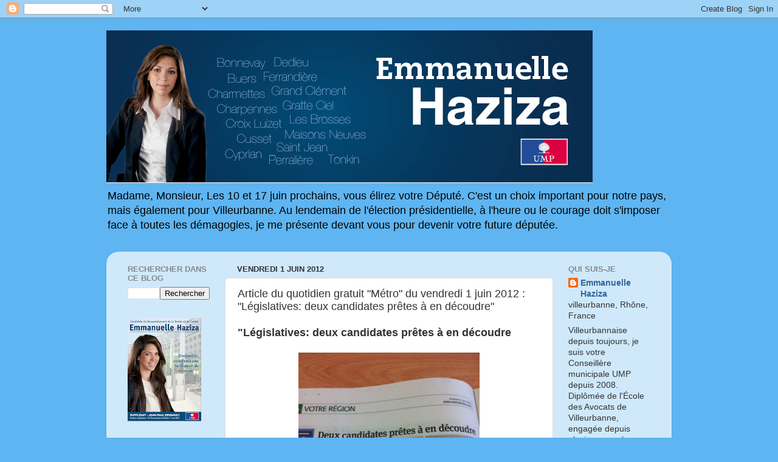

--- FILE ---
content_type: text/html; charset=UTF-8
request_url: http://emmanuellehaziza2012.blogspot.com/2012/06/article-du-quotidien-gratuit-metro-du.html
body_size: 13618
content:
<!DOCTYPE html>
<html class='v2' dir='ltr' lang='fr'>
<head>
<link href='https://www.blogger.com/static/v1/widgets/335934321-css_bundle_v2.css' rel='stylesheet' type='text/css'/>
<meta content='width=1100' name='viewport'/>
<meta content='text/html; charset=UTF-8' http-equiv='Content-Type'/>
<meta content='blogger' name='generator'/>
<link href='http://emmanuellehaziza2012.blogspot.com/favicon.ico' rel='icon' type='image/x-icon'/>
<link href='http://emmanuellehaziza2012.blogspot.com/2012/06/article-du-quotidien-gratuit-metro-du.html' rel='canonical'/>
<link rel="alternate" type="application/atom+xml" title="Emmanuelle HAZIZA, Candidate UMP législatives 2012 (Villeurbanne) - Atom" href="http://emmanuellehaziza2012.blogspot.com/feeds/posts/default" />
<link rel="alternate" type="application/rss+xml" title="Emmanuelle HAZIZA, Candidate UMP législatives 2012 (Villeurbanne) - RSS" href="http://emmanuellehaziza2012.blogspot.com/feeds/posts/default?alt=rss" />
<link rel="service.post" type="application/atom+xml" title="Emmanuelle HAZIZA, Candidate UMP législatives 2012 (Villeurbanne) - Atom" href="https://www.blogger.com/feeds/6926658047517054409/posts/default" />

<link rel="alternate" type="application/atom+xml" title="Emmanuelle HAZIZA, Candidate UMP législatives 2012 (Villeurbanne) - Atom" href="http://emmanuellehaziza2012.blogspot.com/feeds/2004176173254682700/comments/default" />
<!--Can't find substitution for tag [blog.ieCssRetrofitLinks]-->
<link href='https://blogger.googleusercontent.com/img/b/R29vZ2xl/AVvXsEj2pFd_wiQxnp2xAgkhJcqdei1fVPHPUIxKUKxinEq4ywX5ZbpyYC_6EdFgS9OfgK-Rk5DIWdD1pF2m8M7WbsCW9ZyxneIPUEh6EmXz_OTd2HseFuZAVAqC8N-7EXMTiAzHgeuP6x-iJcA_/s400/270897_10151609628072203_1972980562_n.jpg' rel='image_src'/>
<meta content='http://emmanuellehaziza2012.blogspot.com/2012/06/article-du-quotidien-gratuit-metro-du.html' property='og:url'/>
<meta content='Article du quotidien gratuit &quot;Métro&quot; du vendredi 1 juin 2012 : &quot;Législatives: deux candidates prêtes à en découdre&quot;' property='og:title'/>
<meta content='Le blog de votre future deputée pour les législatives de 2012 a villeurbanne' property='og:description'/>
<meta content='https://blogger.googleusercontent.com/img/b/R29vZ2xl/AVvXsEj2pFd_wiQxnp2xAgkhJcqdei1fVPHPUIxKUKxinEq4ywX5ZbpyYC_6EdFgS9OfgK-Rk5DIWdD1pF2m8M7WbsCW9ZyxneIPUEh6EmXz_OTd2HseFuZAVAqC8N-7EXMTiAzHgeuP6x-iJcA_/w1200-h630-p-k-no-nu/270897_10151609628072203_1972980562_n.jpg' property='og:image'/>
<title>Emmanuelle HAZIZA, Candidate UMP législatives 2012 (Villeurbanne): Article du quotidien gratuit "Métro" du vendredi 1 juin 2012 : "Législatives: deux candidates prêtes à en découdre"</title>
<style id='page-skin-1' type='text/css'><!--
/*-----------------------------------------------
Blogger Template Style
Name:     Picture Window
Designer: Blogger
URL:      www.blogger.com
----------------------------------------------- */
/* Content
----------------------------------------------- */
body {
font: normal normal 15px Arial, Tahoma, Helvetica, FreeSans, sans-serif;
color: #333333;
background: #5eb5f2 none no-repeat scroll center center;
}
html body .region-inner {
min-width: 0;
max-width: 100%;
width: auto;
}
.content-outer {
font-size: 90%;
}
a:link {
text-decoration:none;
color: #336699;
}
a:visited {
text-decoration:none;
color: #6699cc;
}
a:hover {
text-decoration:underline;
color: #32aaff;
}
.content-outer {
background: transparent none repeat scroll top left;
-moz-border-radius: 0;
-webkit-border-radius: 0;
-goog-ms-border-radius: 0;
border-radius: 0;
-moz-box-shadow: 0 0 0 rgba(0, 0, 0, .15);
-webkit-box-shadow: 0 0 0 rgba(0, 0, 0, .15);
-goog-ms-box-shadow: 0 0 0 rgba(0, 0, 0, .15);
box-shadow: 0 0 0 rgba(0, 0, 0, .15);
margin: 20px auto;
}
.content-inner {
padding: 0;
}
/* Header
----------------------------------------------- */
.header-outer {
background: transparent none repeat-x scroll top left;
_background-image: none;
color: #000000;
-moz-border-radius: 0;
-webkit-border-radius: 0;
-goog-ms-border-radius: 0;
border-radius: 0;
}
.Header img, .Header #header-inner {
-moz-border-radius: 0;
-webkit-border-radius: 0;
-goog-ms-border-radius: 0;
border-radius: 0;
}
.header-inner .Header .titlewrapper,
.header-inner .Header .descriptionwrapper {
padding-left: 0;
padding-right: 0;
}
.Header h1 {
font: normal bold 42px Impact, sans-serif;
text-shadow: 1px 1px 3px rgba(0, 0, 0, 0.3);
}
.Header h1 a {
color: #000000;
}
.Header .description {
font-size: 130%;
}
/* Tabs
----------------------------------------------- */
.tabs-inner {
margin: .5em 20px 0;
padding: 0;
}
.tabs-inner .section {
margin: 0;
}
.tabs-inner .widget ul {
padding: 0;
background: transparent none repeat scroll bottom;
-moz-border-radius: 0;
-webkit-border-radius: 0;
-goog-ms-border-radius: 0;
border-radius: 0;
}
.tabs-inner .widget li {
border: none;
}
.tabs-inner .widget li a {
display: inline-block;
padding: .5em 1em;
margin-right: .25em;
color: #ffffff;
font: normal normal 15px Arial, Tahoma, Helvetica, FreeSans, sans-serif;
-moz-border-radius: 10px 10px 0 0;
-webkit-border-top-left-radius: 10px;
-webkit-border-top-right-radius: 10px;
-goog-ms-border-radius: 10px 10px 0 0;
border-radius: 10px 10px 0 0;
background: transparent url(https://resources.blogblog.com/blogblog/data/1kt/transparent/black50.png) repeat scroll top left;
border-right: 1px solid transparent;
}
.tabs-inner .widget li:first-child a {
padding-left: 1.25em;
-moz-border-radius-topleft: 10px;
-moz-border-radius-bottomleft: 0;
-webkit-border-top-left-radius: 10px;
-webkit-border-bottom-left-radius: 0;
-goog-ms-border-top-left-radius: 10px;
-goog-ms-border-bottom-left-radius: 0;
border-top-left-radius: 10px;
border-bottom-left-radius: 0;
}
.tabs-inner .widget li.selected a,
.tabs-inner .widget li a:hover {
position: relative;
z-index: 1;
background: transparent url(https://resources.blogblog.com/blogblog/data/1kt/transparent/white80.png) repeat scroll bottom;
color: #336699;
-moz-box-shadow: 0 0 3px rgba(0, 0, 0, .15);
-webkit-box-shadow: 0 0 3px rgba(0, 0, 0, .15);
-goog-ms-box-shadow: 0 0 3px rgba(0, 0, 0, .15);
box-shadow: 0 0 3px rgba(0, 0, 0, .15);
}
/* Headings
----------------------------------------------- */
h2 {
font: bold normal 13px Arial, Tahoma, Helvetica, FreeSans, sans-serif;
text-transform: uppercase;
color: #888888;
margin: .5em 0;
}
/* Main
----------------------------------------------- */
.main-outer {
background: transparent url(https://resources.blogblog.com/blogblog/data/1kt/transparent/white80.png) repeat scroll top left;
-moz-border-radius: 20px 20px 0 0;
-webkit-border-top-left-radius: 20px;
-webkit-border-top-right-radius: 20px;
-webkit-border-bottom-left-radius: 0;
-webkit-border-bottom-right-radius: 0;
-goog-ms-border-radius: 20px 20px 0 0;
border-radius: 20px 20px 0 0;
-moz-box-shadow: 0 1px 3px rgba(0, 0, 0, .15);
-webkit-box-shadow: 0 1px 3px rgba(0, 0, 0, .15);
-goog-ms-box-shadow: 0 1px 3px rgba(0, 0, 0, .15);
box-shadow: 0 1px 3px rgba(0, 0, 0, .15);
}
.main-inner {
padding: 15px 20px 20px;
}
.main-inner .column-center-inner {
padding: 0 0;
}
.main-inner .column-left-inner {
padding-left: 0;
}
.main-inner .column-right-inner {
padding-right: 0;
}
/* Posts
----------------------------------------------- */
h3.post-title {
margin: 0;
font: normal normal 18px Arial, Tahoma, Helvetica, FreeSans, sans-serif;
}
.comments h4 {
margin: 1em 0 0;
font: normal normal 18px Arial, Tahoma, Helvetica, FreeSans, sans-serif;
}
.date-header span {
color: #333333;
}
.post-outer {
background-color: #ffffff;
border: solid 1px #dddddd;
-moz-border-radius: 5px;
-webkit-border-radius: 5px;
border-radius: 5px;
-goog-ms-border-radius: 5px;
padding: 15px 20px;
margin: 0 -20px 20px;
}
.post-body {
line-height: 1.4;
font-size: 110%;
position: relative;
}
.post-header {
margin: 0 0 1.5em;
color: #000000;
line-height: 1.6;
}
.post-footer {
margin: .5em 0 0;
color: #000000;
line-height: 1.6;
}
#blog-pager {
font-size: 140%
}
#comments .comment-author {
padding-top: 1.5em;
border-top: dashed 1px #ccc;
border-top: dashed 1px rgba(128, 128, 128, .5);
background-position: 0 1.5em;
}
#comments .comment-author:first-child {
padding-top: 0;
border-top: none;
}
.avatar-image-container {
margin: .2em 0 0;
}
/* Comments
----------------------------------------------- */
.comments .comments-content .icon.blog-author {
background-repeat: no-repeat;
background-image: url([data-uri]);
}
.comments .comments-content .loadmore a {
border-top: 1px solid #32aaff;
border-bottom: 1px solid #32aaff;
}
.comments .continue {
border-top: 2px solid #32aaff;
}
/* Widgets
----------------------------------------------- */
.widget ul, .widget #ArchiveList ul.flat {
padding: 0;
list-style: none;
}
.widget ul li, .widget #ArchiveList ul.flat li {
border-top: dashed 1px #ccc;
border-top: dashed 1px rgba(128, 128, 128, .5);
}
.widget ul li:first-child, .widget #ArchiveList ul.flat li:first-child {
border-top: none;
}
.widget .post-body ul {
list-style: disc;
}
.widget .post-body ul li {
border: none;
}
/* Footer
----------------------------------------------- */
.footer-outer {
color:#cccccc;
background: transparent url(https://resources.blogblog.com/blogblog/data/1kt/transparent/black50.png) repeat scroll top left;
-moz-border-radius: 0 0 20px 20px;
-webkit-border-top-left-radius: 0;
-webkit-border-top-right-radius: 0;
-webkit-border-bottom-left-radius: 20px;
-webkit-border-bottom-right-radius: 20px;
-goog-ms-border-radius: 0 0 20px 20px;
border-radius: 0 0 20px 20px;
-moz-box-shadow: 0 1px 3px rgba(0, 0, 0, .15);
-webkit-box-shadow: 0 1px 3px rgba(0, 0, 0, .15);
-goog-ms-box-shadow: 0 1px 3px rgba(0, 0, 0, .15);
box-shadow: 0 1px 3px rgba(0, 0, 0, .15);
}
.footer-inner {
padding: 10px 20px 20px;
}
.footer-outer a {
color: #98ccee;
}
.footer-outer a:visited {
color: #77aaee;
}
.footer-outer a:hover {
color: #32aaff;
}
.footer-outer .widget h2 {
color: #aaaaaa;
}
/* Mobile
----------------------------------------------- */
html body.mobile {
height: auto;
}
html body.mobile {
min-height: 480px;
background-size: 100% auto;
}
.mobile .body-fauxcolumn-outer {
background: transparent none repeat scroll top left;
}
html .mobile .mobile-date-outer, html .mobile .blog-pager {
border-bottom: none;
background: transparent url(https://resources.blogblog.com/blogblog/data/1kt/transparent/white80.png) repeat scroll top left;
margin-bottom: 10px;
}
.mobile .date-outer {
background: transparent url(https://resources.blogblog.com/blogblog/data/1kt/transparent/white80.png) repeat scroll top left;
}
.mobile .header-outer, .mobile .main-outer,
.mobile .post-outer, .mobile .footer-outer {
-moz-border-radius: 0;
-webkit-border-radius: 0;
-goog-ms-border-radius: 0;
border-radius: 0;
}
.mobile .content-outer,
.mobile .main-outer,
.mobile .post-outer {
background: inherit;
border: none;
}
.mobile .content-outer {
font-size: 100%;
}
.mobile-link-button {
background-color: #336699;
}
.mobile-link-button a:link, .mobile-link-button a:visited {
color: #ffffff;
}
.mobile-index-contents {
color: #333333;
}
.mobile .tabs-inner .PageList .widget-content {
background: transparent url(https://resources.blogblog.com/blogblog/data/1kt/transparent/white80.png) repeat scroll bottom;
color: #336699;
}
.mobile .tabs-inner .PageList .widget-content .pagelist-arrow {
border-left: 1px solid transparent;
}

--></style>
<style id='template-skin-1' type='text/css'><!--
body {
min-width: 930px;
}
.content-outer, .content-fauxcolumn-outer, .region-inner {
min-width: 930px;
max-width: 930px;
_width: 930px;
}
.main-inner .columns {
padding-left: 180px;
padding-right: 180px;
}
.main-inner .fauxcolumn-center-outer {
left: 180px;
right: 180px;
/* IE6 does not respect left and right together */
_width: expression(this.parentNode.offsetWidth -
parseInt("180px") -
parseInt("180px") + 'px');
}
.main-inner .fauxcolumn-left-outer {
width: 180px;
}
.main-inner .fauxcolumn-right-outer {
width: 180px;
}
.main-inner .column-left-outer {
width: 180px;
right: 100%;
margin-left: -180px;
}
.main-inner .column-right-outer {
width: 180px;
margin-right: -180px;
}
#layout {
min-width: 0;
}
#layout .content-outer {
min-width: 0;
width: 800px;
}
#layout .region-inner {
min-width: 0;
width: auto;
}
body#layout div.add_widget {
padding: 8px;
}
body#layout div.add_widget a {
margin-left: 32px;
}
--></style>
<link href='https://www.blogger.com/dyn-css/authorization.css?targetBlogID=6926658047517054409&amp;zx=e0c11617-2684-46fe-a75b-eab60c6f6208' media='none' onload='if(media!=&#39;all&#39;)media=&#39;all&#39;' rel='stylesheet'/><noscript><link href='https://www.blogger.com/dyn-css/authorization.css?targetBlogID=6926658047517054409&amp;zx=e0c11617-2684-46fe-a75b-eab60c6f6208' rel='stylesheet'/></noscript>
<meta name='google-adsense-platform-account' content='ca-host-pub-1556223355139109'/>
<meta name='google-adsense-platform-domain' content='blogspot.com'/>

</head>
<body class='loading variant-open'>
<div class='navbar section' id='navbar' name='Navbar'><div class='widget Navbar' data-version='1' id='Navbar1'><script type="text/javascript">
    function setAttributeOnload(object, attribute, val) {
      if(window.addEventListener) {
        window.addEventListener('load',
          function(){ object[attribute] = val; }, false);
      } else {
        window.attachEvent('onload', function(){ object[attribute] = val; });
      }
    }
  </script>
<div id="navbar-iframe-container"></div>
<script type="text/javascript" src="https://apis.google.com/js/platform.js"></script>
<script type="text/javascript">
      gapi.load("gapi.iframes:gapi.iframes.style.bubble", function() {
        if (gapi.iframes && gapi.iframes.getContext) {
          gapi.iframes.getContext().openChild({
              url: 'https://www.blogger.com/navbar/6926658047517054409?po\x3d2004176173254682700\x26origin\x3dhttp://emmanuellehaziza2012.blogspot.com',
              where: document.getElementById("navbar-iframe-container"),
              id: "navbar-iframe"
          });
        }
      });
    </script><script type="text/javascript">
(function() {
var script = document.createElement('script');
script.type = 'text/javascript';
script.src = '//pagead2.googlesyndication.com/pagead/js/google_top_exp.js';
var head = document.getElementsByTagName('head')[0];
if (head) {
head.appendChild(script);
}})();
</script>
</div></div>
<div class='body-fauxcolumns'>
<div class='fauxcolumn-outer body-fauxcolumn-outer'>
<div class='cap-top'>
<div class='cap-left'></div>
<div class='cap-right'></div>
</div>
<div class='fauxborder-left'>
<div class='fauxborder-right'></div>
<div class='fauxcolumn-inner'>
</div>
</div>
<div class='cap-bottom'>
<div class='cap-left'></div>
<div class='cap-right'></div>
</div>
</div>
</div>
<div class='content'>
<div class='content-fauxcolumns'>
<div class='fauxcolumn-outer content-fauxcolumn-outer'>
<div class='cap-top'>
<div class='cap-left'></div>
<div class='cap-right'></div>
</div>
<div class='fauxborder-left'>
<div class='fauxborder-right'></div>
<div class='fauxcolumn-inner'>
</div>
</div>
<div class='cap-bottom'>
<div class='cap-left'></div>
<div class='cap-right'></div>
</div>
</div>
</div>
<div class='content-outer'>
<div class='content-cap-top cap-top'>
<div class='cap-left'></div>
<div class='cap-right'></div>
</div>
<div class='fauxborder-left content-fauxborder-left'>
<div class='fauxborder-right content-fauxborder-right'></div>
<div class='content-inner'>
<header>
<div class='header-outer'>
<div class='header-cap-top cap-top'>
<div class='cap-left'></div>
<div class='cap-right'></div>
</div>
<div class='fauxborder-left header-fauxborder-left'>
<div class='fauxborder-right header-fauxborder-right'></div>
<div class='region-inner header-inner'>
<div class='header section' id='header' name='En-tête'><div class='widget Header' data-version='1' id='Header1'>
<div id='header-inner'>
<a href='http://emmanuellehaziza2012.blogspot.com/' style='display: block'>
<img alt='Emmanuelle HAZIZA, Candidate UMP législatives 2012 (Villeurbanne)' height='251px; ' id='Header1_headerimg' src='https://blogger.googleusercontent.com/img/b/R29vZ2xl/AVvXsEgKugcsYNzm-dGhpCO05KpbGctyNm6S2zqKTBLw4S4uMmYw0YBrMKKcTOEkvkyWZgZLFp_0KV6kXABlzVEFB60GzB5r9yyLGhy2_KIyREVhtr3KYJiD3RqV2EBvPlGFqMt7kxeAMHiVTFpd/s1600/eh2012.jpg' style='display: block' width='800px; '/>
</a>
<div class='descriptionwrapper'>
<p class='description'><span>Madame, Monsieur,
Les 10 et 17 juin prochains, vous élirez votre Député. C'est un choix important pour notre pays, mais également pour Villeurbanne. Au lendemain de l'élection présidentielle, à l'heure ou le courage doit s'imposer face à toutes les démagogies, je me présente devant vous pour devenir votre future députée.</span></p>
</div>
</div>
</div></div>
</div>
</div>
<div class='header-cap-bottom cap-bottom'>
<div class='cap-left'></div>
<div class='cap-right'></div>
</div>
</div>
</header>
<div class='tabs-outer'>
<div class='tabs-cap-top cap-top'>
<div class='cap-left'></div>
<div class='cap-right'></div>
</div>
<div class='fauxborder-left tabs-fauxborder-left'>
<div class='fauxborder-right tabs-fauxborder-right'></div>
<div class='region-inner tabs-inner'>
<div class='tabs no-items section' id='crosscol' name='Toutes les colonnes'></div>
<div class='tabs no-items section' id='crosscol-overflow' name='Cross-Column 2'></div>
</div>
</div>
<div class='tabs-cap-bottom cap-bottom'>
<div class='cap-left'></div>
<div class='cap-right'></div>
</div>
</div>
<div class='main-outer'>
<div class='main-cap-top cap-top'>
<div class='cap-left'></div>
<div class='cap-right'></div>
</div>
<div class='fauxborder-left main-fauxborder-left'>
<div class='fauxborder-right main-fauxborder-right'></div>
<div class='region-inner main-inner'>
<div class='columns fauxcolumns'>
<div class='fauxcolumn-outer fauxcolumn-center-outer'>
<div class='cap-top'>
<div class='cap-left'></div>
<div class='cap-right'></div>
</div>
<div class='fauxborder-left'>
<div class='fauxborder-right'></div>
<div class='fauxcolumn-inner'>
</div>
</div>
<div class='cap-bottom'>
<div class='cap-left'></div>
<div class='cap-right'></div>
</div>
</div>
<div class='fauxcolumn-outer fauxcolumn-left-outer'>
<div class='cap-top'>
<div class='cap-left'></div>
<div class='cap-right'></div>
</div>
<div class='fauxborder-left'>
<div class='fauxborder-right'></div>
<div class='fauxcolumn-inner'>
</div>
</div>
<div class='cap-bottom'>
<div class='cap-left'></div>
<div class='cap-right'></div>
</div>
</div>
<div class='fauxcolumn-outer fauxcolumn-right-outer'>
<div class='cap-top'>
<div class='cap-left'></div>
<div class='cap-right'></div>
</div>
<div class='fauxborder-left'>
<div class='fauxborder-right'></div>
<div class='fauxcolumn-inner'>
</div>
</div>
<div class='cap-bottom'>
<div class='cap-left'></div>
<div class='cap-right'></div>
</div>
</div>
<!-- corrects IE6 width calculation -->
<div class='columns-inner'>
<div class='column-center-outer'>
<div class='column-center-inner'>
<div class='main section' id='main' name='Principal'><div class='widget Blog' data-version='1' id='Blog1'>
<div class='blog-posts hfeed'>

          <div class="date-outer">
        
<h2 class='date-header'><span>vendredi 1 juin 2012</span></h2>

          <div class="date-posts">
        
<div class='post-outer'>
<div class='post hentry uncustomized-post-template' itemprop='blogPost' itemscope='itemscope' itemtype='http://schema.org/BlogPosting'>
<meta content='https://blogger.googleusercontent.com/img/b/R29vZ2xl/AVvXsEj2pFd_wiQxnp2xAgkhJcqdei1fVPHPUIxKUKxinEq4ywX5ZbpyYC_6EdFgS9OfgK-Rk5DIWdD1pF2m8M7WbsCW9ZyxneIPUEh6EmXz_OTd2HseFuZAVAqC8N-7EXMTiAzHgeuP6x-iJcA_/s400/270897_10151609628072203_1972980562_n.jpg' itemprop='image_url'/>
<meta content='6926658047517054409' itemprop='blogId'/>
<meta content='2004176173254682700' itemprop='postId'/>
<a name='2004176173254682700'></a>
<h3 class='post-title entry-title' itemprop='name'>
Article du quotidien gratuit "Métro" du vendredi 1 juin 2012 : "Législatives: deux candidates prêtes à en découdre"
</h3>
<div class='post-header'>
<div class='post-header-line-1'></div>
</div>
<div class='post-body entry-content' id='post-body-2004176173254682700' itemprop='description articleBody'>
<div style="text-align: justify;">
</div>
<h3 style="text-align: justify;">
<span style="font-size: large;">"Législatives: deux candidates prêtes à en découdre</span></h3>
<div style="text-align: justify;">
</div>
<div style="text-align: justify;">
<br /></div>
<div class="separator" style="clear: both; text-align: center;">
<a href="https://blogger.googleusercontent.com/img/b/R29vZ2xl/AVvXsEj2pFd_wiQxnp2xAgkhJcqdei1fVPHPUIxKUKxinEq4ywX5ZbpyYC_6EdFgS9OfgK-Rk5DIWdD1pF2m8M7WbsCW9ZyxneIPUEh6EmXz_OTd2HseFuZAVAqC8N-7EXMTiAzHgeuP6x-iJcA_/s1600/270897_10151609628072203_1972980562_n.jpg" imageanchor="1" style="margin-left: 1em; margin-right: 1em;"><img border="0" height="400" rba="true" src="https://blogger.googleusercontent.com/img/b/R29vZ2xl/AVvXsEj2pFd_wiQxnp2xAgkhJcqdei1fVPHPUIxKUKxinEq4ywX5ZbpyYC_6EdFgS9OfgK-Rk5DIWdD1pF2m8M7WbsCW9ZyxneIPUEh6EmXz_OTd2HseFuZAVAqC8N-7EXMTiAzHgeuP6x-iJcA_/s400/270897_10151609628072203_1972980562_n.jpg" width="298" /></a></div>
<div style="text-align: justify;">
<br />&nbsp;</div>
<div style="text-align: justify;">
<strong><u>Le PS et l&#8217;UMP misent sur deux femmes pour remporter les élections dans des circonscriptions difficiles : la 6e et la 13e.</u></strong> </div>
<div style="text-align: justify;">
</div>
<div style="text-align: justify;">
<br /></div>
<div style="text-align: justify;">
Le PS et l&#8217;UMP misent sur deux femmes pour remporter les élections dans des circonscriptions difficiles : la 6e et la 13e. <strong><u>A Villeurbanne, l&#8217;UMP a fait le pari de la jeunesse avec Emmanuelle Haziza, 27 ans. Son adversaire, la députée PS sortante Pascale Crozon, part favorite dans ce fief de la gauche depuis cinquante ans. Pour espérer l&#8217;emporter, la jeune femme affiche son ancrage local : elle est au conseil municipal depuis 2008.</u></strong> </div>
<div style="text-align: justify;">
<strong><u></u></strong></div>
<div style="text-align: justify;">
<strong><br /><u></u></strong></div>
<div style="text-align: justify;">
<strong><br /><u></u></strong></div>
<div style="text-align: justify;">
<strong><br /><u></u></strong></div>
<div style="text-align: justify;">
<strong><u>Malgré son âge, elle est engagée en politique depuis dix ans. Emmanuelle Haziza a travaillé à l&#8217;Assemblée nationale, sous la direction de Jean-François Copé. Si elle gagne un siège de député dans la 6e circonscription, ce sera pour défendre les intérêts de Villeurbanne : "Cette ville a un potentiel fou, un dynamisme et des valeurs de travail, de diversité et d&#8217;humanisme que je porte dans mon parti." Alain Juppé l&#8217;a qualifiée lui-même de "relève" pour l&#8217;UMP, une étiquette qu&#8217;elle accepte volontiers. </u></strong></div>
<div style="text-align: justify;">
<strong><br /><u></u></strong></div>
<div style="text-align: justify;">
<br /></div>
<div style="text-align: justify;">
<br /></div>
<div style="text-align: justify;">
"Jeunesse, éducation, emploi"</div>
<div style="text-align: justify;">
<br /></div>
<div style="text-align: justify;">
Dans la 13e circonscription, c&#8217;est Farida Boudaoud qui part au combat pour déloger Philippe Meunier, candidat de la Droite populaire. Le PS a investi Farida Boudaoud, 46 ans. Vice-présidente de la culture à la Région, cette adjointe décinoise ne ménage pas sa peine. "J&#8217;ai gravi les échelons un par un." Etre une femme issue de la diversité est-il un plus ? "Avant la loi sur la parité, il était difficile de s&#8217;imposer en tant que femme. Aujourd&#8217;hui, c&#8217;est plus simple."</div>
<div style="text-align: justify;">
<br /></div>
<div style="text-align: justify;">
<br /></div>
<div style="text-align: justify;">
<br /></div>
<div style="text-align: justify;">
Farida Boudaoud, qui a mis entre parenthèses son job de chargée de formation, croit en ses chances. "Beaucoup d&#8217;électeurs de droite ne vont pas se reconnaître dans les thèmes d&#8217;extrême droite de mon adversaire, mes priorités sur la jeunesse, l&#8217;éducation, la famille, l&#8217;emploi et l&#8217;environnement sont les préoccupations des Français."</div>
<div style="text-align: justify;">
<br /></div>
<div style="text-align: justify;">
<br /></div>
<div style="text-align: justify;">
<br /></div>
<div style="text-align: justify;">
</div>
<div style='clear: both;'></div>
</div>
<div class='post-footer'>
<div class='post-footer-line post-footer-line-1'>
<span class='post-author vcard'>
Publié par
<span class='fn' itemprop='author' itemscope='itemscope' itemtype='http://schema.org/Person'>
<meta content='https://www.blogger.com/profile/17632075957577770088' itemprop='url'/>
<a class='g-profile' href='https://www.blogger.com/profile/17632075957577770088' rel='author' title='author profile'>
<span itemprop='name'>Emmanuelle Haziza</span>
</a>
</span>
</span>
<span class='post-timestamp'>
à
<meta content='http://emmanuellehaziza2012.blogspot.com/2012/06/article-du-quotidien-gratuit-metro-du.html' itemprop='url'/>
<a class='timestamp-link' href='http://emmanuellehaziza2012.blogspot.com/2012/06/article-du-quotidien-gratuit-metro-du.html' rel='bookmark' title='permanent link'><abbr class='published' itemprop='datePublished' title='2012-06-01T11:27:00+02:00'>11:27</abbr></a>
</span>
<span class='post-comment-link'>
</span>
<span class='post-icons'>
<span class='item-control blog-admin pid-1784238787'>
<a href='https://www.blogger.com/post-edit.g?blogID=6926658047517054409&postID=2004176173254682700&from=pencil' title='Modifier l&#39;article'>
<img alt='' class='icon-action' height='18' src='https://resources.blogblog.com/img/icon18_edit_allbkg.gif' width='18'/>
</a>
</span>
</span>
<div class='post-share-buttons goog-inline-block'>
<a class='goog-inline-block share-button sb-email' href='https://www.blogger.com/share-post.g?blogID=6926658047517054409&postID=2004176173254682700&target=email' target='_blank' title='Envoyer par e-mail'><span class='share-button-link-text'>Envoyer par e-mail</span></a><a class='goog-inline-block share-button sb-blog' href='https://www.blogger.com/share-post.g?blogID=6926658047517054409&postID=2004176173254682700&target=blog' onclick='window.open(this.href, "_blank", "height=270,width=475"); return false;' target='_blank' title='BlogThis!'><span class='share-button-link-text'>BlogThis!</span></a><a class='goog-inline-block share-button sb-twitter' href='https://www.blogger.com/share-post.g?blogID=6926658047517054409&postID=2004176173254682700&target=twitter' target='_blank' title='Partager sur X'><span class='share-button-link-text'>Partager sur X</span></a><a class='goog-inline-block share-button sb-facebook' href='https://www.blogger.com/share-post.g?blogID=6926658047517054409&postID=2004176173254682700&target=facebook' onclick='window.open(this.href, "_blank", "height=430,width=640"); return false;' target='_blank' title='Partager sur Facebook'><span class='share-button-link-text'>Partager sur Facebook</span></a><a class='goog-inline-block share-button sb-pinterest' href='https://www.blogger.com/share-post.g?blogID=6926658047517054409&postID=2004176173254682700&target=pinterest' target='_blank' title='Partager sur Pinterest'><span class='share-button-link-text'>Partager sur Pinterest</span></a>
</div>
</div>
<div class='post-footer-line post-footer-line-2'>
<span class='post-labels'>
Libellés :
<a href='http://emmanuellehaziza2012.blogspot.com/search/label/Presse' rel='tag'>Presse</a>
</span>
</div>
<div class='post-footer-line post-footer-line-3'>
<span class='post-location'>
</span>
</div>
</div>
</div>
<div class='comments' id='comments'>
<a name='comments'></a>
<h4>Aucun commentaire:</h4>
<div id='Blog1_comments-block-wrapper'>
<dl class='avatar-comment-indent' id='comments-block'>
</dl>
</div>
<p class='comment-footer'>
<div class='comment-form'>
<a name='comment-form'></a>
<h4 id='comment-post-message'>Enregistrer un commentaire</h4>
<p>
</p>
<a href='https://www.blogger.com/comment/frame/6926658047517054409?po=2004176173254682700&hl=fr&saa=85391&origin=http://emmanuellehaziza2012.blogspot.com' id='comment-editor-src'></a>
<iframe allowtransparency='true' class='blogger-iframe-colorize blogger-comment-from-post' frameborder='0' height='410px' id='comment-editor' name='comment-editor' src='' width='100%'></iframe>
<script src='https://www.blogger.com/static/v1/jsbin/2830521187-comment_from_post_iframe.js' type='text/javascript'></script>
<script type='text/javascript'>
      BLOG_CMT_createIframe('https://www.blogger.com/rpc_relay.html');
    </script>
</div>
</p>
</div>
</div>

        </div></div>
      
</div>
<div class='blog-pager' id='blog-pager'>
<span id='blog-pager-newer-link'>
<a class='blog-pager-newer-link' href='http://emmanuellehaziza2012.blogspot.com/2012/06/ma-reaction-par-communique-de-presse.html' id='Blog1_blog-pager-newer-link' title='Article plus récent'>Article plus récent</a>
</span>
<span id='blog-pager-older-link'>
<a class='blog-pager-older-link' href='http://emmanuellehaziza2012.blogspot.com/2012/05/premier-debat-des-legislatives-organise.html' id='Blog1_blog-pager-older-link' title='Article plus ancien'>Article plus ancien</a>
</span>
<a class='home-link' href='http://emmanuellehaziza2012.blogspot.com/'>Accueil</a>
</div>
<div class='clear'></div>
<div class='post-feeds'>
<div class='feed-links'>
Inscription à :
<a class='feed-link' href='http://emmanuellehaziza2012.blogspot.com/feeds/2004176173254682700/comments/default' target='_blank' type='application/atom+xml'>Publier les commentaires (Atom)</a>
</div>
</div>
</div></div>
</div>
</div>
<div class='column-left-outer'>
<div class='column-left-inner'>
<aside>
<div class='sidebar section' id='sidebar-left-1'><div class='widget BlogSearch' data-version='1' id='BlogSearch1'>
<h2 class='title'>Rechercher dans ce blog</h2>
<div class='widget-content'>
<div id='BlogSearch1_form'>
<form action='http://emmanuellehaziza2012.blogspot.com/search' class='gsc-search-box' target='_top'>
<table cellpadding='0' cellspacing='0' class='gsc-search-box'>
<tbody>
<tr>
<td class='gsc-input'>
<input autocomplete='off' class='gsc-input' name='q' size='10' title='search' type='text' value=''/>
</td>
<td class='gsc-search-button'>
<input class='gsc-search-button' title='search' type='submit' value='Rechercher'/>
</td>
</tr>
</tbody>
</table>
</form>
</div>
</div>
<div class='clear'></div>
</div><div class='widget Image' data-version='1' id='Image16'>
<div class='widget-content'>
<img alt='' height='170' id='Image16_img' src='https://blogger.googleusercontent.com/img/b/R29vZ2xl/AVvXsEjst4NIWrgBRTKeXXdrXK8Jtb_YSReb-ZlEnlT3ebevDB0h-U56MEMrlrT93-KwU8MTv4FYra4n7jg-HyJPJmpzz08vcXwdGRa9AnnhhT9AdPUHGPFDRNo_b8DN0_oA6PPzDEiGyjn94WJ8/s170/affiche2ndt.JPG' width='121'/>
<br/>
</div>
<div class='clear'></div>
</div><div class='widget Image' data-version='1' id='Image14'>
<div class='widget-content'>
<img alt='' height='170' id='Image14_img' src='https://blogger.googleusercontent.com/img/b/R29vZ2xl/AVvXsEjZxzYhf9_U90tm71960RBxZA86Uh6xVIo6k9IOZlOsBwhP_fBjkfQ5nDpylSrJPpCrMQ6Pd9EXL7wi6u5GcRzrGWzAS8Nu5LRChkciaPFkqS5tYtqVn6cun_w2rIpFQWR7J2cNnsdYJvuk/s170/Affiche+Officielle+-+1er+tour.jpg' width='120'/>
<br/>
</div>
<div class='clear'></div>
</div><div class='widget Image' data-version='1' id='Image13'>
<div class='widget-content'>
<img alt='' height='170' id='Image13_img' src='https://blogger.googleusercontent.com/img/b/R29vZ2xl/AVvXsEhsk-xH5cLcicY8PJTxzWOFrRCj2UE_98yTquLhhyd6GTjjjtJXnmi3NBGsoJmeI6u_SuywJaGoOVPC0dfflzJupeso1NfypJhylehdsIHkiA2sX9eGp0TIDW1PkKx8QU2MC_FZwJ-eGNst/s170/423963_10150494405462203_507057202_9172988_1777901062_n.jpg' width='128'/>
<br/>
<span class='caption'>Conseil National de l'UMP, investiture officielle</span>
</div>
<div class='clear'></div>
</div><div class='widget Image' data-version='1' id='Image10'>
<div class='widget-content'>
<img alt='' height='170' id='Image10_img' src='https://blogger.googleusercontent.com/img/b/R29vZ2xl/AVvXsEjOkiFfZ17IHih3NTymmeT-sWculk7VyUeslH-LL7a67-1nWpnM5aJ9JZOoRR_sYf8UDzmkKEUbbphdCTZbZLv4so-LZ-eFIf9wQO4oSZtNvCvBYCRCzngw9UGulek77eLJe9b0z5MwQ9Kb/s170/552799_10150607847237203_507057202_9536864_795610218_n.jpg' width='127'/>
<br/>
<span class='caption'>au Conseil Municipal de Villeurbanne</span>
</div>
<div class='clear'></div>
</div><div class='widget Image' data-version='1' id='Image8'>
<div class='widget-content'>
<img alt='' height='113' id='Image8_img' src='https://blogger.googleusercontent.com/img/b/R29vZ2xl/AVvXsEjFz70QXyva8lhsLvHnoaHpWma7YrivS-jepGdENhY_vz1U2FWE3gI74ZRvH7fFIZVAvdAqzi4hAiqExUMgcLRMGtLkxpr2h2PEsvYL8gOcjsdxjVyrdwcYxFbYBXR9CegyaieFKq0FVPs3/s150/425736_346423748732034_164633986911012_951080_1579259762_n.jpg' width='150'/>
<br/>
<span class='caption'>tractage sur les marchés, la France Forte à Villeurbanne !</span>
</div>
<div class='clear'></div>
</div><div class='widget Image' data-version='1' id='Image11'>
<div class='widget-content'>
<img alt='' height='128' id='Image11_img' src='https://blogger.googleusercontent.com/img/b/R29vZ2xl/AVvXsEhqBc6776ZPYBT9gaU1S9rMacflbcdmUNNJjgjf5xJhz3u7qIoih5Gjp6o8ev6fXG3CUsiDrSaNo14Ijh4oceVj8zNDKDIZWMsJCXU2_5SvsiBD5CjuFV6EOSV2S-ZiwgxaSqBcf8Bo7QET/s170/30089_397359167202_507057202_4758320_3412142_n.jpg' width='170'/>
<br/>
</div>
<div class='clear'></div>
</div><div class='widget Image' data-version='1' id='Image12'>
<div class='widget-content'>
<img alt='' height='170' id='Image12_img' src='https://blogger.googleusercontent.com/img/b/R29vZ2xl/AVvXsEjlZM7yXKFmFxiOl0UBCuTnU6W0YU1pOoltWcKbaxnPuVK-Bw4ezYs06dHxmkJdbJsLv9MsVn_KY2nMWrGsmGKUJlb174YZhJLMaUcWD1Nq6h4d4AeZv96V_O-QiS-uJjrOYF1vwbGnF0f4/s170/419526_10150576381952203_507057202_9426261_716877697_n.jpg' width='128'/>
<br/>
<span class='caption'>soirée collage pour la France Forte !</span>
</div>
<div class='clear'></div>
</div></div>
</aside>
</div>
</div>
<div class='column-right-outer'>
<div class='column-right-inner'>
<aside>
<div class='sidebar section' id='sidebar-right-1'><div class='widget Profile' data-version='1' id='Profile1'>
<h2>Qui suis-je</h2>
<div class='widget-content'>
<dl class='profile-datablock'>
<dt class='profile-data'>
<a class='profile-name-link g-profile' href='https://www.blogger.com/profile/17632075957577770088' rel='author' style='background-image: url(//www.blogger.com/img/logo-16.png);'>
Emmanuelle Haziza
</a>
</dt>
<dd class='profile-data'>villeurbanne, Rhône, France</dd>
<dd class='profile-textblock'>Villeurbannaise depuis toujours, je suis votre Conseillère municipale UMP depuis 2008. Diplômée de l'École des Avocats de Villeurbanne, engagée depuis plusieurs années dans la vie associative, je suis la candidate du renouveau et de l'engagement. 
Élue Députée le 17 juin, j'agirai avec énergie et détermination pour défendre notre cohésion et les intérêts de tous les Villeurbannais.</dd>
</dl>
<a class='profile-link' href='https://www.blogger.com/profile/17632075957577770088' rel='author'>Afficher mon profil complet</a>
<div class='clear'></div>
</div>
</div><div class='widget Label' data-version='1' id='Label1'>
<h2>Libellés</h2>
<div class='widget-content list-label-widget-content'>
<ul>
<li>
<a dir='ltr' href='http://emmanuellehaziza2012.blogspot.com/search/label/Communiqu%C3%A9%20de%20presse'>Communiqué de presse</a>
<span dir='ltr'>(4)</span>
</li>
<li>
<a dir='ltr' href='http://emmanuellehaziza2012.blogspot.com/search/label/Conseil%20Municipal%20de%20Villeurbanne'>Conseil Municipal de Villeurbanne</a>
<span dir='ltr'>(3)</span>
</li>
<li>
<a dir='ltr' href='http://emmanuellehaziza2012.blogspot.com/search/label/Document%20de%20campagne'>Document de campagne</a>
<span dir='ltr'>(7)</span>
</li>
<li>
<a dir='ltr' href='http://emmanuellehaziza2012.blogspot.com/search/label/Le%20devoir%20de%20M%C3%A9moire'>Le devoir de Mémoire</a>
<span dir='ltr'>(1)</span>
</li>
<li>
<a dir='ltr' href='http://emmanuellehaziza2012.blogspot.com/search/label/Presse'>Presse</a>
<span dir='ltr'>(26)</span>
</li>
</ul>
<div class='clear'></div>
</div>
</div><div class='widget Image' data-version='1' id='Image1'>
<div class='widget-content'>
<img alt='' height='113' id='Image1_img' src='https://blogger.googleusercontent.com/img/b/R29vZ2xl/AVvXsEgsXX7Hs-r_ry3uISsZvUbXrDzxaMtD6I4c3T2WzTLbmiKvC6-xjMwKuTkXJWqhgDzX4j51hPi7DtNLD8_xbc3BWvuLke5nYHpIm3SwOc1KHleh7j7KzYmpxoAh_Ai_A144_8PenaUN4Co7/s150/418337_10150592543512203_507057202_9481350_1298407223_n.jpg' width='150'/>
<br/>
<span class='caption'>avec le Président Nicolas SARKOZY et Henry CHABERT</span>
</div>
<div class='clear'></div>
</div><div class='widget Image' data-version='1' id='Image2'>
<div class='widget-content'>
<img alt='' height='100' id='Image2_img' src='https://blogger.googleusercontent.com/img/b/R29vZ2xl/AVvXsEgVWaOiqvovXHidCaOf0i3T6u9DkhfoNlu41Q6lpuuZ59rx2BAq4fpueNsk1lx6ja9KHSVh8nB9uNtGPKFa5kRoU3ixqXWuA1HLtlORYbdpNgD-p2GPFj3_9YoRupuyZEZjxwURocr33d41/s150/403457_444372442255280_100000475835497_1776713_453095680_n.jpg' width='150'/>
<br/>
<span class='caption'>aux côtés de Michel MERCIER, Alain JUPPE et Nora BERRA</span>
</div>
<div class='clear'></div>
</div><div class='widget Image' data-version='1' id='Image3'>
<div class='widget-content'>
<img alt='' height='100' id='Image3_img' src='https://blogger.googleusercontent.com/img/b/R29vZ2xl/AVvXsEh-ULcnJHQxbLookkWe3Ar3uTWnqDTWMNmx_M72pB7pl99Ok-tnlXvWzoUK1z7TvwBXAcZd9Dm5jzkrc48kioWA6PaeYYoKq4cT5zPy2CuRHqq4DQIewp_qJt_nbpgEhMS1pJ-fjHxCUCqx/s150/539506_412407362118455_100000475835497_1675245_704680118_n.jpg' width='150'/>
<br/>
<span class='caption'>avec Philippe COCHET, Valérie PECRESSE, Laurent WAUQUIEZ, Nora BERRA et Françoise GROSSETETE</span>
</div>
<div class='clear'></div>
</div><div class='widget Image' data-version='1' id='Image5'>
<div class='widget-content'>
<img alt='' height='113' id='Image5_img' src='https://blogger.googleusercontent.com/img/b/R29vZ2xl/AVvXsEjO3pYl136C2_awSvlCINjST08K3TM_brDsySZMvGoEkGv1fZ4NLbgwGPLI2-rILMTAAuQgOPuYr2qZfUMWl5BIeSj5n5lHmpxi00LMjlFFoAEBHmMubN-SG4Q-zyzIpmyj80gjXPMwgAlD/s150/30039_397808197202_507057202_4773737_3851944_n.jpg' width='150'/>
<br/>
<span class='caption'>avec Henry CHABERT, Christian JACOB et François-Noël BUFFET</span>
</div>
<div class='clear'></div>
</div><div class='widget Image' data-version='1' id='Image9'>
<div class='widget-content'>
<img alt='' height='128' id='Image9_img' src='https://blogger.googleusercontent.com/img/b/R29vZ2xl/AVvXsEhvJrNiFZmohBhn_S4qVj4njdzQKEpPEEhrZDFpeVdYIdcPcULX5YOUKnyuilI6e8qzLJ8M-jnVtK5zuN-ggjZbVsghtWry5z2imsp4hDNr9NGoYoY1dvnJQ-jOeofhPf-7F-06HGNgUUvl/s170/31822_389122351585_8143239_n.jpg' width='170'/>
<br/>
<span class='caption'>Avec Philippe COCHET et Jean Paul REGNAULT</span>
</div>
<div class='clear'></div>
</div><div class='widget Image' data-version='1' id='Image6'>
<div class='widget-content'>
<img alt='' height='85' id='Image6_img' src='https://blogger.googleusercontent.com/img/b/R29vZ2xl/AVvXsEi67GeB8WIdxF-9p08rDAeN_dFX-XE0i8XbTPIcrFXAfJEeu2h80QImiGvcM_UEJu_VQ0aKiN3ouwbJpRKpdHIxGoMCSknzLVPd1-1XBAsFtKcfq4wnwXia5akdbPKc-ir-ADxqO0dn-uzq/s150/426305_10150867657542715_672687714_12829690_894237955_n.jpg' width='150'/>
<br/>
<span class='caption'>avec Yann Compan</span>
</div>
<div class='clear'></div>
</div><div class='widget Image' data-version='1' id='Image7'>
<div class='widget-content'>
<img alt='' height='113' id='Image7_img' src='https://blogger.googleusercontent.com/img/b/R29vZ2xl/AVvXsEhEu5HIAeQormnz-lW5Yi4QuhyphenhyphenlhkBGOkspl8ObPsG8enZWbBmwlHtTrkVW35EcKyVjtW9No_p0wcka47u4uBjqoc7U73SqfEFxFAn2x0OmQ2_jacgz6qtqkspeYf8biYgs-AgS1Z6chJLF/s150/conseilmunicipal.jpg' width='150'/>
<br/>
<span class='caption'>avec Régis LACOSTE</span>
</div>
<div class='clear'></div>
</div></div>
</aside>
</div>
</div>
</div>
<div style='clear: both'></div>
<!-- columns -->
</div>
<!-- main -->
</div>
</div>
<div class='main-cap-bottom cap-bottom'>
<div class='cap-left'></div>
<div class='cap-right'></div>
</div>
</div>
<footer>
<div class='footer-outer'>
<div class='footer-cap-top cap-top'>
<div class='cap-left'></div>
<div class='cap-right'></div>
</div>
<div class='fauxborder-left footer-fauxborder-left'>
<div class='fauxborder-right footer-fauxborder-right'></div>
<div class='region-inner footer-inner'>
<div class='foot section' id='footer-1'><div class='widget Image' data-version='1' id='Image15'>
<div class='widget-content'>
<img alt='' height='69' id='Image15_img' src='https://blogger.googleusercontent.com/img/b/R29vZ2xl/AVvXsEgLEVYD-FNEAsxvBwpfRnPZmaoJpO-hnDQgObRA2k4ZybNZncWsH0_8rJQqpDsRIrqlstLOOJwWPqoHJSq2c2Xs6Xgb9IIITtcE4ef69pyTNWuYviKv1TRBQ2QUvTYM5CQjlHJqn61pAX45/s760/bd.JPG' width='461'/>
<br/>
</div>
<div class='clear'></div>
</div></div>
<table border='0' cellpadding='0' cellspacing='0' class='section-columns columns-2'>
<tbody>
<tr>
<td class='first columns-cell'>
<div class='foot no-items section' id='footer-2-1'></div>
</td>
<td class='columns-cell'>
<div class='foot no-items section' id='footer-2-2'></div>
</td>
</tr>
</tbody>
</table>
<!-- outside of the include in order to lock Attribution widget -->
<div class='foot section' id='footer-3' name='Pied de page'><div class='widget Attribution' data-version='1' id='Attribution1'>
<div class='widget-content' style='text-align: center;'>
Thème Picture Window. Fourni par <a href='https://www.blogger.com' target='_blank'>Blogger</a>.
</div>
<div class='clear'></div>
</div></div>
</div>
</div>
<div class='footer-cap-bottom cap-bottom'>
<div class='cap-left'></div>
<div class='cap-right'></div>
</div>
</div>
</footer>
<!-- content -->
</div>
</div>
<div class='content-cap-bottom cap-bottom'>
<div class='cap-left'></div>
<div class='cap-right'></div>
</div>
</div>
</div>
<script type='text/javascript'>
    window.setTimeout(function() {
        document.body.className = document.body.className.replace('loading', '');
      }, 10);
  </script>

<script type="text/javascript" src="https://www.blogger.com/static/v1/widgets/2028843038-widgets.js"></script>
<script type='text/javascript'>
window['__wavt'] = 'AOuZoY4l17JGmwDRW3YJs8p7X4yYYttWqg:1769375513123';_WidgetManager._Init('//www.blogger.com/rearrange?blogID\x3d6926658047517054409','//emmanuellehaziza2012.blogspot.com/2012/06/article-du-quotidien-gratuit-metro-du.html','6926658047517054409');
_WidgetManager._SetDataContext([{'name': 'blog', 'data': {'blogId': '6926658047517054409', 'title': 'Emmanuelle HAZIZA, Candidate UMP l\xe9gislatives 2012 (Villeurbanne)', 'url': 'http://emmanuellehaziza2012.blogspot.com/2012/06/article-du-quotidien-gratuit-metro-du.html', 'canonicalUrl': 'http://emmanuellehaziza2012.blogspot.com/2012/06/article-du-quotidien-gratuit-metro-du.html', 'homepageUrl': 'http://emmanuellehaziza2012.blogspot.com/', 'searchUrl': 'http://emmanuellehaziza2012.blogspot.com/search', 'canonicalHomepageUrl': 'http://emmanuellehaziza2012.blogspot.com/', 'blogspotFaviconUrl': 'http://emmanuellehaziza2012.blogspot.com/favicon.ico', 'bloggerUrl': 'https://www.blogger.com', 'hasCustomDomain': false, 'httpsEnabled': true, 'enabledCommentProfileImages': true, 'gPlusViewType': 'FILTERED_POSTMOD', 'adultContent': false, 'analyticsAccountNumber': '', 'encoding': 'UTF-8', 'locale': 'fr', 'localeUnderscoreDelimited': 'fr', 'languageDirection': 'ltr', 'isPrivate': false, 'isMobile': false, 'isMobileRequest': false, 'mobileClass': '', 'isPrivateBlog': false, 'isDynamicViewsAvailable': true, 'feedLinks': '\x3clink rel\x3d\x22alternate\x22 type\x3d\x22application/atom+xml\x22 title\x3d\x22Emmanuelle HAZIZA, Candidate UMP l\xe9gislatives 2012 (Villeurbanne) - Atom\x22 href\x3d\x22http://emmanuellehaziza2012.blogspot.com/feeds/posts/default\x22 /\x3e\n\x3clink rel\x3d\x22alternate\x22 type\x3d\x22application/rss+xml\x22 title\x3d\x22Emmanuelle HAZIZA, Candidate UMP l\xe9gislatives 2012 (Villeurbanne) - RSS\x22 href\x3d\x22http://emmanuellehaziza2012.blogspot.com/feeds/posts/default?alt\x3drss\x22 /\x3e\n\x3clink rel\x3d\x22service.post\x22 type\x3d\x22application/atom+xml\x22 title\x3d\x22Emmanuelle HAZIZA, Candidate UMP l\xe9gislatives 2012 (Villeurbanne) - Atom\x22 href\x3d\x22https://www.blogger.com/feeds/6926658047517054409/posts/default\x22 /\x3e\n\n\x3clink rel\x3d\x22alternate\x22 type\x3d\x22application/atom+xml\x22 title\x3d\x22Emmanuelle HAZIZA, Candidate UMP l\xe9gislatives 2012 (Villeurbanne) - Atom\x22 href\x3d\x22http://emmanuellehaziza2012.blogspot.com/feeds/2004176173254682700/comments/default\x22 /\x3e\n', 'meTag': '', 'adsenseHostId': 'ca-host-pub-1556223355139109', 'adsenseHasAds': false, 'adsenseAutoAds': false, 'boqCommentIframeForm': true, 'loginRedirectParam': '', 'view': '', 'dynamicViewsCommentsSrc': '//www.blogblog.com/dynamicviews/4224c15c4e7c9321/js/comments.js', 'dynamicViewsScriptSrc': '//www.blogblog.com/dynamicviews/6e0d22adcfa5abea', 'plusOneApiSrc': 'https://apis.google.com/js/platform.js', 'disableGComments': true, 'interstitialAccepted': false, 'sharing': {'platforms': [{'name': 'Obtenir le lien', 'key': 'link', 'shareMessage': 'Obtenir le lien', 'target': ''}, {'name': 'Facebook', 'key': 'facebook', 'shareMessage': 'Partager sur Facebook', 'target': 'facebook'}, {'name': 'BlogThis!', 'key': 'blogThis', 'shareMessage': 'BlogThis!', 'target': 'blog'}, {'name': 'X', 'key': 'twitter', 'shareMessage': 'Partager sur X', 'target': 'twitter'}, {'name': 'Pinterest', 'key': 'pinterest', 'shareMessage': 'Partager sur Pinterest', 'target': 'pinterest'}, {'name': 'E-mail', 'key': 'email', 'shareMessage': 'E-mail', 'target': 'email'}], 'disableGooglePlus': true, 'googlePlusShareButtonWidth': 0, 'googlePlusBootstrap': '\x3cscript type\x3d\x22text/javascript\x22\x3ewindow.___gcfg \x3d {\x27lang\x27: \x27fr\x27};\x3c/script\x3e'}, 'hasCustomJumpLinkMessage': false, 'jumpLinkMessage': 'Lire la suite', 'pageType': 'item', 'postId': '2004176173254682700', 'postImageThumbnailUrl': 'https://blogger.googleusercontent.com/img/b/R29vZ2xl/AVvXsEj2pFd_wiQxnp2xAgkhJcqdei1fVPHPUIxKUKxinEq4ywX5ZbpyYC_6EdFgS9OfgK-Rk5DIWdD1pF2m8M7WbsCW9ZyxneIPUEh6EmXz_OTd2HseFuZAVAqC8N-7EXMTiAzHgeuP6x-iJcA_/s72-c/270897_10151609628072203_1972980562_n.jpg', 'postImageUrl': 'https://blogger.googleusercontent.com/img/b/R29vZ2xl/AVvXsEj2pFd_wiQxnp2xAgkhJcqdei1fVPHPUIxKUKxinEq4ywX5ZbpyYC_6EdFgS9OfgK-Rk5DIWdD1pF2m8M7WbsCW9ZyxneIPUEh6EmXz_OTd2HseFuZAVAqC8N-7EXMTiAzHgeuP6x-iJcA_/s400/270897_10151609628072203_1972980562_n.jpg', 'pageName': 'Article du quotidien gratuit \x22M\xe9tro\x22 du vendredi 1 juin 2012 : \x22L\xe9gislatives: deux candidates pr\xeates \xe0 en d\xe9coudre\x22', 'pageTitle': 'Emmanuelle HAZIZA, Candidate UMP l\xe9gislatives 2012 (Villeurbanne): Article du quotidien gratuit \x22M\xe9tro\x22 du vendredi 1 juin 2012 : \x22L\xe9gislatives: deux candidates pr\xeates \xe0 en d\xe9coudre\x22', 'metaDescription': ''}}, {'name': 'features', 'data': {}}, {'name': 'messages', 'data': {'edit': 'Modifier', 'linkCopiedToClipboard': 'Lien copi\xe9 dans le presse-papiers\xa0!', 'ok': 'OK', 'postLink': 'Publier le lien'}}, {'name': 'template', 'data': {'name': 'Picture Window', 'localizedName': 'Picture Window', 'isResponsive': false, 'isAlternateRendering': false, 'isCustom': false, 'variant': 'open', 'variantId': 'open'}}, {'name': 'view', 'data': {'classic': {'name': 'classic', 'url': '?view\x3dclassic'}, 'flipcard': {'name': 'flipcard', 'url': '?view\x3dflipcard'}, 'magazine': {'name': 'magazine', 'url': '?view\x3dmagazine'}, 'mosaic': {'name': 'mosaic', 'url': '?view\x3dmosaic'}, 'sidebar': {'name': 'sidebar', 'url': '?view\x3dsidebar'}, 'snapshot': {'name': 'snapshot', 'url': '?view\x3dsnapshot'}, 'timeslide': {'name': 'timeslide', 'url': '?view\x3dtimeslide'}, 'isMobile': false, 'title': 'Article du quotidien gratuit \x22M\xe9tro\x22 du vendredi 1 juin 2012 : \x22L\xe9gislatives: deux candidates pr\xeates \xe0 en d\xe9coudre\x22', 'description': 'Le blog de votre future deput\xe9e pour les l\xe9gislatives de 2012 a villeurbanne', 'featuredImage': 'https://blogger.googleusercontent.com/img/b/R29vZ2xl/AVvXsEj2pFd_wiQxnp2xAgkhJcqdei1fVPHPUIxKUKxinEq4ywX5ZbpyYC_6EdFgS9OfgK-Rk5DIWdD1pF2m8M7WbsCW9ZyxneIPUEh6EmXz_OTd2HseFuZAVAqC8N-7EXMTiAzHgeuP6x-iJcA_/s400/270897_10151609628072203_1972980562_n.jpg', 'url': 'http://emmanuellehaziza2012.blogspot.com/2012/06/article-du-quotidien-gratuit-metro-du.html', 'type': 'item', 'isSingleItem': true, 'isMultipleItems': false, 'isError': false, 'isPage': false, 'isPost': true, 'isHomepage': false, 'isArchive': false, 'isLabelSearch': false, 'postId': 2004176173254682700}}]);
_WidgetManager._RegisterWidget('_NavbarView', new _WidgetInfo('Navbar1', 'navbar', document.getElementById('Navbar1'), {}, 'displayModeFull'));
_WidgetManager._RegisterWidget('_HeaderView', new _WidgetInfo('Header1', 'header', document.getElementById('Header1'), {}, 'displayModeFull'));
_WidgetManager._RegisterWidget('_BlogView', new _WidgetInfo('Blog1', 'main', document.getElementById('Blog1'), {'cmtInteractionsEnabled': false, 'lightboxEnabled': true, 'lightboxModuleUrl': 'https://www.blogger.com/static/v1/jsbin/4062214180-lbx__fr.js', 'lightboxCssUrl': 'https://www.blogger.com/static/v1/v-css/828616780-lightbox_bundle.css'}, 'displayModeFull'));
_WidgetManager._RegisterWidget('_BlogSearchView', new _WidgetInfo('BlogSearch1', 'sidebar-left-1', document.getElementById('BlogSearch1'), {}, 'displayModeFull'));
_WidgetManager._RegisterWidget('_ImageView', new _WidgetInfo('Image16', 'sidebar-left-1', document.getElementById('Image16'), {'resize': false}, 'displayModeFull'));
_WidgetManager._RegisterWidget('_ImageView', new _WidgetInfo('Image14', 'sidebar-left-1', document.getElementById('Image14'), {'resize': false}, 'displayModeFull'));
_WidgetManager._RegisterWidget('_ImageView', new _WidgetInfo('Image13', 'sidebar-left-1', document.getElementById('Image13'), {'resize': false}, 'displayModeFull'));
_WidgetManager._RegisterWidget('_ImageView', new _WidgetInfo('Image10', 'sidebar-left-1', document.getElementById('Image10'), {'resize': false}, 'displayModeFull'));
_WidgetManager._RegisterWidget('_ImageView', new _WidgetInfo('Image8', 'sidebar-left-1', document.getElementById('Image8'), {'resize': false}, 'displayModeFull'));
_WidgetManager._RegisterWidget('_ImageView', new _WidgetInfo('Image11', 'sidebar-left-1', document.getElementById('Image11'), {'resize': false}, 'displayModeFull'));
_WidgetManager._RegisterWidget('_ImageView', new _WidgetInfo('Image12', 'sidebar-left-1', document.getElementById('Image12'), {'resize': false}, 'displayModeFull'));
_WidgetManager._RegisterWidget('_ProfileView', new _WidgetInfo('Profile1', 'sidebar-right-1', document.getElementById('Profile1'), {}, 'displayModeFull'));
_WidgetManager._RegisterWidget('_LabelView', new _WidgetInfo('Label1', 'sidebar-right-1', document.getElementById('Label1'), {}, 'displayModeFull'));
_WidgetManager._RegisterWidget('_ImageView', new _WidgetInfo('Image1', 'sidebar-right-1', document.getElementById('Image1'), {'resize': false}, 'displayModeFull'));
_WidgetManager._RegisterWidget('_ImageView', new _WidgetInfo('Image2', 'sidebar-right-1', document.getElementById('Image2'), {'resize': false}, 'displayModeFull'));
_WidgetManager._RegisterWidget('_ImageView', new _WidgetInfo('Image3', 'sidebar-right-1', document.getElementById('Image3'), {'resize': false}, 'displayModeFull'));
_WidgetManager._RegisterWidget('_ImageView', new _WidgetInfo('Image5', 'sidebar-right-1', document.getElementById('Image5'), {'resize': false}, 'displayModeFull'));
_WidgetManager._RegisterWidget('_ImageView', new _WidgetInfo('Image9', 'sidebar-right-1', document.getElementById('Image9'), {'resize': false}, 'displayModeFull'));
_WidgetManager._RegisterWidget('_ImageView', new _WidgetInfo('Image6', 'sidebar-right-1', document.getElementById('Image6'), {'resize': false}, 'displayModeFull'));
_WidgetManager._RegisterWidget('_ImageView', new _WidgetInfo('Image7', 'sidebar-right-1', document.getElementById('Image7'), {'resize': false}, 'displayModeFull'));
_WidgetManager._RegisterWidget('_ImageView', new _WidgetInfo('Image15', 'footer-1', document.getElementById('Image15'), {'resize': false}, 'displayModeFull'));
_WidgetManager._RegisterWidget('_AttributionView', new _WidgetInfo('Attribution1', 'footer-3', document.getElementById('Attribution1'), {}, 'displayModeFull'));
</script>
</body>
</html>